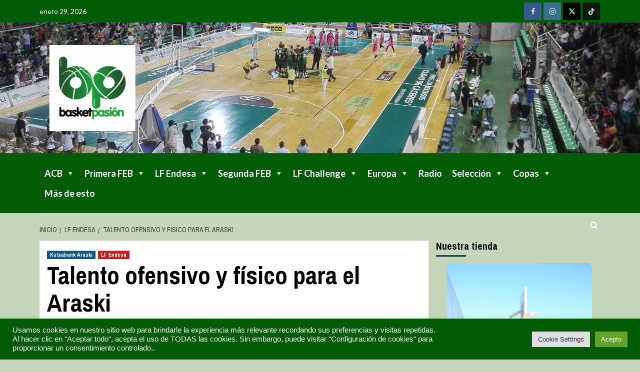

--- FILE ---
content_type: text/html; charset=utf-8
request_url: https://www.google.com/recaptcha/api2/anchor?ar=1&k=6LfiyvIpAAAAAAHyBwofSyRi1cx8LbClV-cspYK3&co=aHR0cHM6Ly9iYXNrZXRwYXNpb24uZXM6NDQz&hl=en&v=N67nZn4AqZkNcbeMu4prBgzg&size=invisible&anchor-ms=20000&execute-ms=30000&cb=em6iimbzf13o
body_size: 48720
content:
<!DOCTYPE HTML><html dir="ltr" lang="en"><head><meta http-equiv="Content-Type" content="text/html; charset=UTF-8">
<meta http-equiv="X-UA-Compatible" content="IE=edge">
<title>reCAPTCHA</title>
<style type="text/css">
/* cyrillic-ext */
@font-face {
  font-family: 'Roboto';
  font-style: normal;
  font-weight: 400;
  font-stretch: 100%;
  src: url(//fonts.gstatic.com/s/roboto/v48/KFO7CnqEu92Fr1ME7kSn66aGLdTylUAMa3GUBHMdazTgWw.woff2) format('woff2');
  unicode-range: U+0460-052F, U+1C80-1C8A, U+20B4, U+2DE0-2DFF, U+A640-A69F, U+FE2E-FE2F;
}
/* cyrillic */
@font-face {
  font-family: 'Roboto';
  font-style: normal;
  font-weight: 400;
  font-stretch: 100%;
  src: url(//fonts.gstatic.com/s/roboto/v48/KFO7CnqEu92Fr1ME7kSn66aGLdTylUAMa3iUBHMdazTgWw.woff2) format('woff2');
  unicode-range: U+0301, U+0400-045F, U+0490-0491, U+04B0-04B1, U+2116;
}
/* greek-ext */
@font-face {
  font-family: 'Roboto';
  font-style: normal;
  font-weight: 400;
  font-stretch: 100%;
  src: url(//fonts.gstatic.com/s/roboto/v48/KFO7CnqEu92Fr1ME7kSn66aGLdTylUAMa3CUBHMdazTgWw.woff2) format('woff2');
  unicode-range: U+1F00-1FFF;
}
/* greek */
@font-face {
  font-family: 'Roboto';
  font-style: normal;
  font-weight: 400;
  font-stretch: 100%;
  src: url(//fonts.gstatic.com/s/roboto/v48/KFO7CnqEu92Fr1ME7kSn66aGLdTylUAMa3-UBHMdazTgWw.woff2) format('woff2');
  unicode-range: U+0370-0377, U+037A-037F, U+0384-038A, U+038C, U+038E-03A1, U+03A3-03FF;
}
/* math */
@font-face {
  font-family: 'Roboto';
  font-style: normal;
  font-weight: 400;
  font-stretch: 100%;
  src: url(//fonts.gstatic.com/s/roboto/v48/KFO7CnqEu92Fr1ME7kSn66aGLdTylUAMawCUBHMdazTgWw.woff2) format('woff2');
  unicode-range: U+0302-0303, U+0305, U+0307-0308, U+0310, U+0312, U+0315, U+031A, U+0326-0327, U+032C, U+032F-0330, U+0332-0333, U+0338, U+033A, U+0346, U+034D, U+0391-03A1, U+03A3-03A9, U+03B1-03C9, U+03D1, U+03D5-03D6, U+03F0-03F1, U+03F4-03F5, U+2016-2017, U+2034-2038, U+203C, U+2040, U+2043, U+2047, U+2050, U+2057, U+205F, U+2070-2071, U+2074-208E, U+2090-209C, U+20D0-20DC, U+20E1, U+20E5-20EF, U+2100-2112, U+2114-2115, U+2117-2121, U+2123-214F, U+2190, U+2192, U+2194-21AE, U+21B0-21E5, U+21F1-21F2, U+21F4-2211, U+2213-2214, U+2216-22FF, U+2308-230B, U+2310, U+2319, U+231C-2321, U+2336-237A, U+237C, U+2395, U+239B-23B7, U+23D0, U+23DC-23E1, U+2474-2475, U+25AF, U+25B3, U+25B7, U+25BD, U+25C1, U+25CA, U+25CC, U+25FB, U+266D-266F, U+27C0-27FF, U+2900-2AFF, U+2B0E-2B11, U+2B30-2B4C, U+2BFE, U+3030, U+FF5B, U+FF5D, U+1D400-1D7FF, U+1EE00-1EEFF;
}
/* symbols */
@font-face {
  font-family: 'Roboto';
  font-style: normal;
  font-weight: 400;
  font-stretch: 100%;
  src: url(//fonts.gstatic.com/s/roboto/v48/KFO7CnqEu92Fr1ME7kSn66aGLdTylUAMaxKUBHMdazTgWw.woff2) format('woff2');
  unicode-range: U+0001-000C, U+000E-001F, U+007F-009F, U+20DD-20E0, U+20E2-20E4, U+2150-218F, U+2190, U+2192, U+2194-2199, U+21AF, U+21E6-21F0, U+21F3, U+2218-2219, U+2299, U+22C4-22C6, U+2300-243F, U+2440-244A, U+2460-24FF, U+25A0-27BF, U+2800-28FF, U+2921-2922, U+2981, U+29BF, U+29EB, U+2B00-2BFF, U+4DC0-4DFF, U+FFF9-FFFB, U+10140-1018E, U+10190-1019C, U+101A0, U+101D0-101FD, U+102E0-102FB, U+10E60-10E7E, U+1D2C0-1D2D3, U+1D2E0-1D37F, U+1F000-1F0FF, U+1F100-1F1AD, U+1F1E6-1F1FF, U+1F30D-1F30F, U+1F315, U+1F31C, U+1F31E, U+1F320-1F32C, U+1F336, U+1F378, U+1F37D, U+1F382, U+1F393-1F39F, U+1F3A7-1F3A8, U+1F3AC-1F3AF, U+1F3C2, U+1F3C4-1F3C6, U+1F3CA-1F3CE, U+1F3D4-1F3E0, U+1F3ED, U+1F3F1-1F3F3, U+1F3F5-1F3F7, U+1F408, U+1F415, U+1F41F, U+1F426, U+1F43F, U+1F441-1F442, U+1F444, U+1F446-1F449, U+1F44C-1F44E, U+1F453, U+1F46A, U+1F47D, U+1F4A3, U+1F4B0, U+1F4B3, U+1F4B9, U+1F4BB, U+1F4BF, U+1F4C8-1F4CB, U+1F4D6, U+1F4DA, U+1F4DF, U+1F4E3-1F4E6, U+1F4EA-1F4ED, U+1F4F7, U+1F4F9-1F4FB, U+1F4FD-1F4FE, U+1F503, U+1F507-1F50B, U+1F50D, U+1F512-1F513, U+1F53E-1F54A, U+1F54F-1F5FA, U+1F610, U+1F650-1F67F, U+1F687, U+1F68D, U+1F691, U+1F694, U+1F698, U+1F6AD, U+1F6B2, U+1F6B9-1F6BA, U+1F6BC, U+1F6C6-1F6CF, U+1F6D3-1F6D7, U+1F6E0-1F6EA, U+1F6F0-1F6F3, U+1F6F7-1F6FC, U+1F700-1F7FF, U+1F800-1F80B, U+1F810-1F847, U+1F850-1F859, U+1F860-1F887, U+1F890-1F8AD, U+1F8B0-1F8BB, U+1F8C0-1F8C1, U+1F900-1F90B, U+1F93B, U+1F946, U+1F984, U+1F996, U+1F9E9, U+1FA00-1FA6F, U+1FA70-1FA7C, U+1FA80-1FA89, U+1FA8F-1FAC6, U+1FACE-1FADC, U+1FADF-1FAE9, U+1FAF0-1FAF8, U+1FB00-1FBFF;
}
/* vietnamese */
@font-face {
  font-family: 'Roboto';
  font-style: normal;
  font-weight: 400;
  font-stretch: 100%;
  src: url(//fonts.gstatic.com/s/roboto/v48/KFO7CnqEu92Fr1ME7kSn66aGLdTylUAMa3OUBHMdazTgWw.woff2) format('woff2');
  unicode-range: U+0102-0103, U+0110-0111, U+0128-0129, U+0168-0169, U+01A0-01A1, U+01AF-01B0, U+0300-0301, U+0303-0304, U+0308-0309, U+0323, U+0329, U+1EA0-1EF9, U+20AB;
}
/* latin-ext */
@font-face {
  font-family: 'Roboto';
  font-style: normal;
  font-weight: 400;
  font-stretch: 100%;
  src: url(//fonts.gstatic.com/s/roboto/v48/KFO7CnqEu92Fr1ME7kSn66aGLdTylUAMa3KUBHMdazTgWw.woff2) format('woff2');
  unicode-range: U+0100-02BA, U+02BD-02C5, U+02C7-02CC, U+02CE-02D7, U+02DD-02FF, U+0304, U+0308, U+0329, U+1D00-1DBF, U+1E00-1E9F, U+1EF2-1EFF, U+2020, U+20A0-20AB, U+20AD-20C0, U+2113, U+2C60-2C7F, U+A720-A7FF;
}
/* latin */
@font-face {
  font-family: 'Roboto';
  font-style: normal;
  font-weight: 400;
  font-stretch: 100%;
  src: url(//fonts.gstatic.com/s/roboto/v48/KFO7CnqEu92Fr1ME7kSn66aGLdTylUAMa3yUBHMdazQ.woff2) format('woff2');
  unicode-range: U+0000-00FF, U+0131, U+0152-0153, U+02BB-02BC, U+02C6, U+02DA, U+02DC, U+0304, U+0308, U+0329, U+2000-206F, U+20AC, U+2122, U+2191, U+2193, U+2212, U+2215, U+FEFF, U+FFFD;
}
/* cyrillic-ext */
@font-face {
  font-family: 'Roboto';
  font-style: normal;
  font-weight: 500;
  font-stretch: 100%;
  src: url(//fonts.gstatic.com/s/roboto/v48/KFO7CnqEu92Fr1ME7kSn66aGLdTylUAMa3GUBHMdazTgWw.woff2) format('woff2');
  unicode-range: U+0460-052F, U+1C80-1C8A, U+20B4, U+2DE0-2DFF, U+A640-A69F, U+FE2E-FE2F;
}
/* cyrillic */
@font-face {
  font-family: 'Roboto';
  font-style: normal;
  font-weight: 500;
  font-stretch: 100%;
  src: url(//fonts.gstatic.com/s/roboto/v48/KFO7CnqEu92Fr1ME7kSn66aGLdTylUAMa3iUBHMdazTgWw.woff2) format('woff2');
  unicode-range: U+0301, U+0400-045F, U+0490-0491, U+04B0-04B1, U+2116;
}
/* greek-ext */
@font-face {
  font-family: 'Roboto';
  font-style: normal;
  font-weight: 500;
  font-stretch: 100%;
  src: url(//fonts.gstatic.com/s/roboto/v48/KFO7CnqEu92Fr1ME7kSn66aGLdTylUAMa3CUBHMdazTgWw.woff2) format('woff2');
  unicode-range: U+1F00-1FFF;
}
/* greek */
@font-face {
  font-family: 'Roboto';
  font-style: normal;
  font-weight: 500;
  font-stretch: 100%;
  src: url(//fonts.gstatic.com/s/roboto/v48/KFO7CnqEu92Fr1ME7kSn66aGLdTylUAMa3-UBHMdazTgWw.woff2) format('woff2');
  unicode-range: U+0370-0377, U+037A-037F, U+0384-038A, U+038C, U+038E-03A1, U+03A3-03FF;
}
/* math */
@font-face {
  font-family: 'Roboto';
  font-style: normal;
  font-weight: 500;
  font-stretch: 100%;
  src: url(//fonts.gstatic.com/s/roboto/v48/KFO7CnqEu92Fr1ME7kSn66aGLdTylUAMawCUBHMdazTgWw.woff2) format('woff2');
  unicode-range: U+0302-0303, U+0305, U+0307-0308, U+0310, U+0312, U+0315, U+031A, U+0326-0327, U+032C, U+032F-0330, U+0332-0333, U+0338, U+033A, U+0346, U+034D, U+0391-03A1, U+03A3-03A9, U+03B1-03C9, U+03D1, U+03D5-03D6, U+03F0-03F1, U+03F4-03F5, U+2016-2017, U+2034-2038, U+203C, U+2040, U+2043, U+2047, U+2050, U+2057, U+205F, U+2070-2071, U+2074-208E, U+2090-209C, U+20D0-20DC, U+20E1, U+20E5-20EF, U+2100-2112, U+2114-2115, U+2117-2121, U+2123-214F, U+2190, U+2192, U+2194-21AE, U+21B0-21E5, U+21F1-21F2, U+21F4-2211, U+2213-2214, U+2216-22FF, U+2308-230B, U+2310, U+2319, U+231C-2321, U+2336-237A, U+237C, U+2395, U+239B-23B7, U+23D0, U+23DC-23E1, U+2474-2475, U+25AF, U+25B3, U+25B7, U+25BD, U+25C1, U+25CA, U+25CC, U+25FB, U+266D-266F, U+27C0-27FF, U+2900-2AFF, U+2B0E-2B11, U+2B30-2B4C, U+2BFE, U+3030, U+FF5B, U+FF5D, U+1D400-1D7FF, U+1EE00-1EEFF;
}
/* symbols */
@font-face {
  font-family: 'Roboto';
  font-style: normal;
  font-weight: 500;
  font-stretch: 100%;
  src: url(//fonts.gstatic.com/s/roboto/v48/KFO7CnqEu92Fr1ME7kSn66aGLdTylUAMaxKUBHMdazTgWw.woff2) format('woff2');
  unicode-range: U+0001-000C, U+000E-001F, U+007F-009F, U+20DD-20E0, U+20E2-20E4, U+2150-218F, U+2190, U+2192, U+2194-2199, U+21AF, U+21E6-21F0, U+21F3, U+2218-2219, U+2299, U+22C4-22C6, U+2300-243F, U+2440-244A, U+2460-24FF, U+25A0-27BF, U+2800-28FF, U+2921-2922, U+2981, U+29BF, U+29EB, U+2B00-2BFF, U+4DC0-4DFF, U+FFF9-FFFB, U+10140-1018E, U+10190-1019C, U+101A0, U+101D0-101FD, U+102E0-102FB, U+10E60-10E7E, U+1D2C0-1D2D3, U+1D2E0-1D37F, U+1F000-1F0FF, U+1F100-1F1AD, U+1F1E6-1F1FF, U+1F30D-1F30F, U+1F315, U+1F31C, U+1F31E, U+1F320-1F32C, U+1F336, U+1F378, U+1F37D, U+1F382, U+1F393-1F39F, U+1F3A7-1F3A8, U+1F3AC-1F3AF, U+1F3C2, U+1F3C4-1F3C6, U+1F3CA-1F3CE, U+1F3D4-1F3E0, U+1F3ED, U+1F3F1-1F3F3, U+1F3F5-1F3F7, U+1F408, U+1F415, U+1F41F, U+1F426, U+1F43F, U+1F441-1F442, U+1F444, U+1F446-1F449, U+1F44C-1F44E, U+1F453, U+1F46A, U+1F47D, U+1F4A3, U+1F4B0, U+1F4B3, U+1F4B9, U+1F4BB, U+1F4BF, U+1F4C8-1F4CB, U+1F4D6, U+1F4DA, U+1F4DF, U+1F4E3-1F4E6, U+1F4EA-1F4ED, U+1F4F7, U+1F4F9-1F4FB, U+1F4FD-1F4FE, U+1F503, U+1F507-1F50B, U+1F50D, U+1F512-1F513, U+1F53E-1F54A, U+1F54F-1F5FA, U+1F610, U+1F650-1F67F, U+1F687, U+1F68D, U+1F691, U+1F694, U+1F698, U+1F6AD, U+1F6B2, U+1F6B9-1F6BA, U+1F6BC, U+1F6C6-1F6CF, U+1F6D3-1F6D7, U+1F6E0-1F6EA, U+1F6F0-1F6F3, U+1F6F7-1F6FC, U+1F700-1F7FF, U+1F800-1F80B, U+1F810-1F847, U+1F850-1F859, U+1F860-1F887, U+1F890-1F8AD, U+1F8B0-1F8BB, U+1F8C0-1F8C1, U+1F900-1F90B, U+1F93B, U+1F946, U+1F984, U+1F996, U+1F9E9, U+1FA00-1FA6F, U+1FA70-1FA7C, U+1FA80-1FA89, U+1FA8F-1FAC6, U+1FACE-1FADC, U+1FADF-1FAE9, U+1FAF0-1FAF8, U+1FB00-1FBFF;
}
/* vietnamese */
@font-face {
  font-family: 'Roboto';
  font-style: normal;
  font-weight: 500;
  font-stretch: 100%;
  src: url(//fonts.gstatic.com/s/roboto/v48/KFO7CnqEu92Fr1ME7kSn66aGLdTylUAMa3OUBHMdazTgWw.woff2) format('woff2');
  unicode-range: U+0102-0103, U+0110-0111, U+0128-0129, U+0168-0169, U+01A0-01A1, U+01AF-01B0, U+0300-0301, U+0303-0304, U+0308-0309, U+0323, U+0329, U+1EA0-1EF9, U+20AB;
}
/* latin-ext */
@font-face {
  font-family: 'Roboto';
  font-style: normal;
  font-weight: 500;
  font-stretch: 100%;
  src: url(//fonts.gstatic.com/s/roboto/v48/KFO7CnqEu92Fr1ME7kSn66aGLdTylUAMa3KUBHMdazTgWw.woff2) format('woff2');
  unicode-range: U+0100-02BA, U+02BD-02C5, U+02C7-02CC, U+02CE-02D7, U+02DD-02FF, U+0304, U+0308, U+0329, U+1D00-1DBF, U+1E00-1E9F, U+1EF2-1EFF, U+2020, U+20A0-20AB, U+20AD-20C0, U+2113, U+2C60-2C7F, U+A720-A7FF;
}
/* latin */
@font-face {
  font-family: 'Roboto';
  font-style: normal;
  font-weight: 500;
  font-stretch: 100%;
  src: url(//fonts.gstatic.com/s/roboto/v48/KFO7CnqEu92Fr1ME7kSn66aGLdTylUAMa3yUBHMdazQ.woff2) format('woff2');
  unicode-range: U+0000-00FF, U+0131, U+0152-0153, U+02BB-02BC, U+02C6, U+02DA, U+02DC, U+0304, U+0308, U+0329, U+2000-206F, U+20AC, U+2122, U+2191, U+2193, U+2212, U+2215, U+FEFF, U+FFFD;
}
/* cyrillic-ext */
@font-face {
  font-family: 'Roboto';
  font-style: normal;
  font-weight: 900;
  font-stretch: 100%;
  src: url(//fonts.gstatic.com/s/roboto/v48/KFO7CnqEu92Fr1ME7kSn66aGLdTylUAMa3GUBHMdazTgWw.woff2) format('woff2');
  unicode-range: U+0460-052F, U+1C80-1C8A, U+20B4, U+2DE0-2DFF, U+A640-A69F, U+FE2E-FE2F;
}
/* cyrillic */
@font-face {
  font-family: 'Roboto';
  font-style: normal;
  font-weight: 900;
  font-stretch: 100%;
  src: url(//fonts.gstatic.com/s/roboto/v48/KFO7CnqEu92Fr1ME7kSn66aGLdTylUAMa3iUBHMdazTgWw.woff2) format('woff2');
  unicode-range: U+0301, U+0400-045F, U+0490-0491, U+04B0-04B1, U+2116;
}
/* greek-ext */
@font-face {
  font-family: 'Roboto';
  font-style: normal;
  font-weight: 900;
  font-stretch: 100%;
  src: url(//fonts.gstatic.com/s/roboto/v48/KFO7CnqEu92Fr1ME7kSn66aGLdTylUAMa3CUBHMdazTgWw.woff2) format('woff2');
  unicode-range: U+1F00-1FFF;
}
/* greek */
@font-face {
  font-family: 'Roboto';
  font-style: normal;
  font-weight: 900;
  font-stretch: 100%;
  src: url(//fonts.gstatic.com/s/roboto/v48/KFO7CnqEu92Fr1ME7kSn66aGLdTylUAMa3-UBHMdazTgWw.woff2) format('woff2');
  unicode-range: U+0370-0377, U+037A-037F, U+0384-038A, U+038C, U+038E-03A1, U+03A3-03FF;
}
/* math */
@font-face {
  font-family: 'Roboto';
  font-style: normal;
  font-weight: 900;
  font-stretch: 100%;
  src: url(//fonts.gstatic.com/s/roboto/v48/KFO7CnqEu92Fr1ME7kSn66aGLdTylUAMawCUBHMdazTgWw.woff2) format('woff2');
  unicode-range: U+0302-0303, U+0305, U+0307-0308, U+0310, U+0312, U+0315, U+031A, U+0326-0327, U+032C, U+032F-0330, U+0332-0333, U+0338, U+033A, U+0346, U+034D, U+0391-03A1, U+03A3-03A9, U+03B1-03C9, U+03D1, U+03D5-03D6, U+03F0-03F1, U+03F4-03F5, U+2016-2017, U+2034-2038, U+203C, U+2040, U+2043, U+2047, U+2050, U+2057, U+205F, U+2070-2071, U+2074-208E, U+2090-209C, U+20D0-20DC, U+20E1, U+20E5-20EF, U+2100-2112, U+2114-2115, U+2117-2121, U+2123-214F, U+2190, U+2192, U+2194-21AE, U+21B0-21E5, U+21F1-21F2, U+21F4-2211, U+2213-2214, U+2216-22FF, U+2308-230B, U+2310, U+2319, U+231C-2321, U+2336-237A, U+237C, U+2395, U+239B-23B7, U+23D0, U+23DC-23E1, U+2474-2475, U+25AF, U+25B3, U+25B7, U+25BD, U+25C1, U+25CA, U+25CC, U+25FB, U+266D-266F, U+27C0-27FF, U+2900-2AFF, U+2B0E-2B11, U+2B30-2B4C, U+2BFE, U+3030, U+FF5B, U+FF5D, U+1D400-1D7FF, U+1EE00-1EEFF;
}
/* symbols */
@font-face {
  font-family: 'Roboto';
  font-style: normal;
  font-weight: 900;
  font-stretch: 100%;
  src: url(//fonts.gstatic.com/s/roboto/v48/KFO7CnqEu92Fr1ME7kSn66aGLdTylUAMaxKUBHMdazTgWw.woff2) format('woff2');
  unicode-range: U+0001-000C, U+000E-001F, U+007F-009F, U+20DD-20E0, U+20E2-20E4, U+2150-218F, U+2190, U+2192, U+2194-2199, U+21AF, U+21E6-21F0, U+21F3, U+2218-2219, U+2299, U+22C4-22C6, U+2300-243F, U+2440-244A, U+2460-24FF, U+25A0-27BF, U+2800-28FF, U+2921-2922, U+2981, U+29BF, U+29EB, U+2B00-2BFF, U+4DC0-4DFF, U+FFF9-FFFB, U+10140-1018E, U+10190-1019C, U+101A0, U+101D0-101FD, U+102E0-102FB, U+10E60-10E7E, U+1D2C0-1D2D3, U+1D2E0-1D37F, U+1F000-1F0FF, U+1F100-1F1AD, U+1F1E6-1F1FF, U+1F30D-1F30F, U+1F315, U+1F31C, U+1F31E, U+1F320-1F32C, U+1F336, U+1F378, U+1F37D, U+1F382, U+1F393-1F39F, U+1F3A7-1F3A8, U+1F3AC-1F3AF, U+1F3C2, U+1F3C4-1F3C6, U+1F3CA-1F3CE, U+1F3D4-1F3E0, U+1F3ED, U+1F3F1-1F3F3, U+1F3F5-1F3F7, U+1F408, U+1F415, U+1F41F, U+1F426, U+1F43F, U+1F441-1F442, U+1F444, U+1F446-1F449, U+1F44C-1F44E, U+1F453, U+1F46A, U+1F47D, U+1F4A3, U+1F4B0, U+1F4B3, U+1F4B9, U+1F4BB, U+1F4BF, U+1F4C8-1F4CB, U+1F4D6, U+1F4DA, U+1F4DF, U+1F4E3-1F4E6, U+1F4EA-1F4ED, U+1F4F7, U+1F4F9-1F4FB, U+1F4FD-1F4FE, U+1F503, U+1F507-1F50B, U+1F50D, U+1F512-1F513, U+1F53E-1F54A, U+1F54F-1F5FA, U+1F610, U+1F650-1F67F, U+1F687, U+1F68D, U+1F691, U+1F694, U+1F698, U+1F6AD, U+1F6B2, U+1F6B9-1F6BA, U+1F6BC, U+1F6C6-1F6CF, U+1F6D3-1F6D7, U+1F6E0-1F6EA, U+1F6F0-1F6F3, U+1F6F7-1F6FC, U+1F700-1F7FF, U+1F800-1F80B, U+1F810-1F847, U+1F850-1F859, U+1F860-1F887, U+1F890-1F8AD, U+1F8B0-1F8BB, U+1F8C0-1F8C1, U+1F900-1F90B, U+1F93B, U+1F946, U+1F984, U+1F996, U+1F9E9, U+1FA00-1FA6F, U+1FA70-1FA7C, U+1FA80-1FA89, U+1FA8F-1FAC6, U+1FACE-1FADC, U+1FADF-1FAE9, U+1FAF0-1FAF8, U+1FB00-1FBFF;
}
/* vietnamese */
@font-face {
  font-family: 'Roboto';
  font-style: normal;
  font-weight: 900;
  font-stretch: 100%;
  src: url(//fonts.gstatic.com/s/roboto/v48/KFO7CnqEu92Fr1ME7kSn66aGLdTylUAMa3OUBHMdazTgWw.woff2) format('woff2');
  unicode-range: U+0102-0103, U+0110-0111, U+0128-0129, U+0168-0169, U+01A0-01A1, U+01AF-01B0, U+0300-0301, U+0303-0304, U+0308-0309, U+0323, U+0329, U+1EA0-1EF9, U+20AB;
}
/* latin-ext */
@font-face {
  font-family: 'Roboto';
  font-style: normal;
  font-weight: 900;
  font-stretch: 100%;
  src: url(//fonts.gstatic.com/s/roboto/v48/KFO7CnqEu92Fr1ME7kSn66aGLdTylUAMa3KUBHMdazTgWw.woff2) format('woff2');
  unicode-range: U+0100-02BA, U+02BD-02C5, U+02C7-02CC, U+02CE-02D7, U+02DD-02FF, U+0304, U+0308, U+0329, U+1D00-1DBF, U+1E00-1E9F, U+1EF2-1EFF, U+2020, U+20A0-20AB, U+20AD-20C0, U+2113, U+2C60-2C7F, U+A720-A7FF;
}
/* latin */
@font-face {
  font-family: 'Roboto';
  font-style: normal;
  font-weight: 900;
  font-stretch: 100%;
  src: url(//fonts.gstatic.com/s/roboto/v48/KFO7CnqEu92Fr1ME7kSn66aGLdTylUAMa3yUBHMdazQ.woff2) format('woff2');
  unicode-range: U+0000-00FF, U+0131, U+0152-0153, U+02BB-02BC, U+02C6, U+02DA, U+02DC, U+0304, U+0308, U+0329, U+2000-206F, U+20AC, U+2122, U+2191, U+2193, U+2212, U+2215, U+FEFF, U+FFFD;
}

</style>
<link rel="stylesheet" type="text/css" href="https://www.gstatic.com/recaptcha/releases/N67nZn4AqZkNcbeMu4prBgzg/styles__ltr.css">
<script nonce="HK41_dHOo1L8suKRwEfKCQ" type="text/javascript">window['__recaptcha_api'] = 'https://www.google.com/recaptcha/api2/';</script>
<script type="text/javascript" src="https://www.gstatic.com/recaptcha/releases/N67nZn4AqZkNcbeMu4prBgzg/recaptcha__en.js" nonce="HK41_dHOo1L8suKRwEfKCQ">
      
    </script></head>
<body><div id="rc-anchor-alert" class="rc-anchor-alert"></div>
<input type="hidden" id="recaptcha-token" value="[base64]">
<script type="text/javascript" nonce="HK41_dHOo1L8suKRwEfKCQ">
      recaptcha.anchor.Main.init("[\x22ainput\x22,[\x22bgdata\x22,\x22\x22,\[base64]/[base64]/[base64]/bmV3IHJbeF0oY1swXSk6RT09Mj9uZXcgclt4XShjWzBdLGNbMV0pOkU9PTM/bmV3IHJbeF0oY1swXSxjWzFdLGNbMl0pOkU9PTQ/[base64]/[base64]/[base64]/[base64]/[base64]/[base64]/[base64]/[base64]\x22,\[base64]\\u003d\\u003d\x22,\[base64]/DkXzCqy16BQUjwoB3wozCvhjDrCbDl0R9woLCnH3Dk1dQwosFwpbClDfDnMK2w5QnBGsxL8KSw6jCnsOWw6bDt8OywoHCtmkPasOqw4FEw5PDocK5BVVywp/DiVAtasKcw6LCt8OiDsOhwqA+O8ONAsKLUHdTw4A8HMO8w6HDoRfCqsO0QiQDVRYFw7/[base64]/CkGTCusKIQFPDg8O0wp8NJg7CrsKeMsO7I8KJw6PCr8KccAvCr1zCuMKfw5kowq53w5tdRFsrHDNswpTCtR7DqgteZCpAw6w9YQAcH8O9N3dtw7YkKyAYwqYXZcKBfsK+RCXDhlDDvsKTw63Dhn3CocOjGj42E2/CgcKnw77DocKmXcOHGsOow7DCp0/DpMKEDETCjMK8D8O8wqTDgsOdTQLChCXDh3nDuMOSbMO0dsOfYMOAwpclH8ODwr/CjcOTcTfCnB8hwrfCnGIbwpJUw7bDo8KAw6ImL8O2wpHDqmbDrm7DkMKmMktdU8Opw5LDlsKyCWVqw4zCk8KdwqZcL8Oww6HDrUhcw73Doxc6wojDlyo2wrh9A8K2woE0w5llaMOLe2jCmjtdd8KXwoTCkcOAw4zCvsO1w6VEdi/[base64]/wpvCj8OQYcOqwrLCs8OQaVLDmsKIwpkWw444w7dKZH4wwpNzM0g4OMKxWknDsFQELWAFw7LDkcOffcOqWsOIw607w6J4w6LChMKQwq3CucK/BlfDmXzDiAZzURPCvsONwpsRZBh8w6jCrgJ3wrjCi8KCAMO9woQ5wqVMwrJowoVZwqPDlGPCrVDDrwHDgxvCvSNBCcO1P8K7IW7DhhvDvD45L8KOwqPCt8Kbw79RecO/LcOSwpPCjsKYEFbDusKawrIewqhGw6PCrMOwd2LCocKeJcOOw5PCosKRwqwiwq0/GhjDpsK2UHrCpS/CiGY7dnYjXcOrwrvDtEBOAGPDl8KQOcO8BsOjPRQVY2UdABXCvm3DqsKnw5jCnsKewrJTw43Dry3CkSnChzPChsOgw6HCtsOYwpE+wo0QeCdvMlBnw5nDsXfDixrCuwzChsKhFwxbeHVHwosbwpsES8Kew7Rhf33CucKJw7/CmsKqR8OjRcKvw4PCsMK8wr3Doz/Co8Ohw5HCicK3WjMOwprCg8ObwprDtzdIw7nDh8Krwo/[base64]/[base64]/[base64]/DmsKZwrPCnsOSB8Khw6TDmcOnw7Nzw4DCisOYw78YwrjCqsOxw7fDljRXw4/[base64]/eX8yaU7DscOQNV3ChWjCpMKdZsKefU4mwrtXa8KGwrfCnSBnP8OUEsKDE3LCn8OTwpomw4nDrXXDisK4wqY2by8bw5bCssK0wqlMw55oP8OycxBHwrvDq8KsEWrDtnHCmQNSTsODw4B7EsOme3N3w4vCnTZmUMOqYcOHwr/[base64]/[base64]/[base64]/O8OJw5HCgsKPwr9kw7/DjMKXw7fDr8OvHjkfwq9Tw5cACAhzw6NABMOUM8OUwohWwpVDwq/ClsKmwrw+CMKewqfCrMK7MkbDr8KdEDZDw6BDCHnCv8OIDcOxwpTDs8KFw47DiC51w5zDosKcw7UTw4jComXCjsOKwrfDncKVwoNIRiDCumUvfMOOT8OtfsOTZ8OkRsKvw59BLi/[base64]/KsKOJ0bCscKCwr8IwqLDvGfDpHtaw58ke27Dm8OAXcO1w5XCmSBcYjpjWsK6fsKRcTrCm8O6N8KQw6FqQMKDwrBVWcKOwp8sbEjDrcOgw6zCo8O4w5gZUAF5wqrDhkwsbnzCvX8JwptowrXDm3d5wp0LHyAHw6drw43DgMKTw57DjTdFwp48D8KNw7ojPcKdwr/[base64]/DmMOBwos7w4dkPsK9wowpNMKYw4Jew77CjMOKWsKywpDDg8OuasKFEcKpd8OWM23CmgbDn35pw5TCuy92CWfDs8OEAcKww5J5wolDbcObw7DCqsOkbwvDunRzw7/Dmw/[base64]/CjcK2Q0LDmBzDs0HClnQ/w4BANhvDi8OtA8Ktw6fCscKnw7XChU49CMKTQyPDhcKrw7TCtwHClwPChcOeNMKaeMOYwqQGwrnCtjY9Hkxmwrp+wopxfUxmW3BBw6Asw79cw6vDk3UyJVXDmsKLw4sPwo8Ew4/CkMKzwrXDn8KSScOXbCpcw4FzwoAVw5QOw7wnwovDmDvCvHXDj8Odw6t/G0x+wq/CicKVWMOecFwXwrEgPyNMb8OqfBU/SsOTLcOAw5DCisK5fjnDlsKuTy8fSjxiwq/CimnClgfDqHoYNMKdWHTDjnNdWsO7JsOUAcK3w5HDhsKnBFYtw5zCtMOLw5E+fhByXXDCjQ1mw6XCm8KwXXnCrXhmCzLDnXDDhsKlERp4OXrDvWxWwqsgwqjCisOFwpfDk17Dp8OJU8Oiw6bChEd8wp/[base64]/DtX3DjlV7w5HDjgwDw4BpMHcGw5nDiQPDpsKIUCkMPBXDlmXCrsO3P0jCn8Kiw5x2DEEkwrYACMKjEsKww5BPw6A0F8OhRcOUw4pHwrvDuRTCj8KswqR3RcKbwqANe2fCgy8cNMOQC8OCDMOtAsKqbTfCsgPDr0nClUHDgjrCg8K3w4hjw6NdwojClMKZw7/DlHB8w5FOAcKUwprCisK3wpPCgzc6d8OdS8K1w6M8JALDgMOmwqkQEcKZb8OoLXjDp8Kkw7NuM09RShbChiPDhsKpOx/Do0t3w5PCrzvDkQ7DucKkD0/DrWPCrMOBUVgiwqcrw7kyf8KPRFFawrHCqT3Dg8KmM33DhkzCpzdWwpXDtkrCjcOkwrPCozpafMK6VMKKw4hpUMKCw6YdUcKXw5/[base64]/DrgnDu3HCtAdbXsOaZxXDpxIyw5/DqkNhwrZ6w79tFEHDgMKrPMKVXcOcC8KTOsOUX8OcGnMPAMKefcOWY31ww7fCnxDCoE3CoyfCo0LDvWdgw54AOMOJUlknwpHDhQZBDADCggArw6zDtk/DlMKRwr/CpBtRw4vCiV0dw5zCl8KzwprCt8KNJ2DDgMKoNDo8wokywrdcwqXDhR/CkwHDhllkQ8K9w5onKMKIw6wAQkTDnMOANllgJsKHwo/DvBPCiHQiTkkow5PDqcOXPMOiw6Riw5B6wrolwqRRcMKIwrPDrcKoAzHDj8O+wonCgMOXE1PCqsKDwqrCtFXCk0TDo8O8ZEAeQMKbw6VNw5HDin/Dk8OFAcKOSAHDpF7Di8K3IcOsLkgDw4xBd8OXwr4bFsOmQjJ8woPCucOOw6d4wqgCNmjDnnB/wr3DnMOEw7PDi8Ktwp4AB3nCkMObdUkLwpLDrMKuBiwQDsO7wp/CjVDDqsKYaS4+w6zDoMKGOMOrRRDCg8OGw4TDlcKVw6XCoUJZw7teeDtdwpRxDxQ/[base64]/Co8One08Sw5cXOiHCpcOFw4/CtsOMEXIiw5Efw7jCnkZ+wp5tRGLCoH9Fw7vDlgvDrE7DnsKAexTDs8OxwqXDrMKfw4hsbxQQw6I/IcKtT8OgNx3CisOmwp/DtcOXHMO2w6YvLcKew57CvsOrw4g0K8KJXMKdcwjCpcOQw6B+wolHw5rDoFDCksOkw4PCrQ/Cu8KDwrfDpsK5EsOyTUhiw67CngwIY8KNwp3Dp8K2w7LCosKrfMKDw7nDoMKcJ8Okw6fDr8KYwrHDg3QVCW8Pw4TCsRXCiCdzw7AlaAZ/woJYcMO/wrFyw5PDpsKWeMKEC0EbQDnDvcKNcisAfMKSwooIecO4w53Dn1orU8KXZMOKw7TDjEXDucORw5g8AcOFw4XDqTxswo/CtsK3wpw0AC1JesOYLx3CsE8HwpIkw6nCrgLCry/DhMKaw6chwrLDkGrCpcKPw7HChCXDmcK/[base64]/CqcKjUB3Cj8OPwqc5SizDosOUw4xRwrMBF8KKHcKcGCHCiXNGbsKywrDCkU5ZfsOkQcOlw4gWH8OewpxYMEgjwo06NWDCvcO6w5taZBDDgWpPIh/DqAoaKsOywonCvgAZw57Dg8OLw7gQFMKSw4TDg8OrCcOcwqbDgSfDvzsnbsK+wp4Nw6dtPMKJwoExPsOJw5jClicJHnLDoH5IUkZ2w7nCvVfDmcKAw6rDuylKPcK/PjDCoFbCiQPDnyfCvQ/[base64]/[base64]/Cg8OGaFVTCGjCnX7Cj8O7YsOfW8KIFmLDscK+FcOVfsK/JcOdw63DtQnDqXM3SMOnwrrCrxbDqSFOwoTDosO/w7TDqMK6NwfCn8K/wogbw7bCncO5w6HDsEHDsMKZwp/DpxvDt8K+w5bDpVXCm8K7fzDDsMKVwovDil7DnQrCqTcKw7Z3MsOsdcOKwqHCnUTCvcKtw5wLZsKUwrPDqsKLRWs/wrzDuFjCmsKIwpZcwp8YZsKbAsOmKsOSeGE1wod5F8Kmwq3Cn3fCmxhpw4DCg8KkMcKvw5ArQMKTQR8Iw71ZwoA7RMKnJcK2VsOqckJcw47ClcODPEASQU9yOn1QRVDDi1k8LsKASsOTwq/CrsKqbh4wWsOFGH8rMcOPwrjDriNXw5JcdhPDoVJoaSLDjcOcw6jCv8KAXBnDn3xEbTDCvFTDucKDFGzCjWUrwoPCuMOnw4fDmg/Cqk82w7XCtsOhwqI7w7jCosO6fsOBLMK4w4TCkcOlDRkZNWjCvsO4HsO2w5otJsKxJ1fCp8OsBsK7NEzDikvCvsOTw7/CnnXCi8KuE8OPw6TCozkMAjLCtCY3wpHDs8KMP8O7UMKLPMOsw7zDpVnCgcOEwqXCn8K4Oko7w6HDnsOuwqvCiEcobMOQwrbCtzZewqHDr8OYw6DDosKywqfDsMOGN8KbworCkW/DrWHDkhE8w5dJwq3Ck000woXDpsKFw7DDtTdOBClUI8OsR8KYZ8OQDcKyVwQJwqxUw5V5wrBdK1nDu0gmIcKhOsKBw48QwrnDqcKySGjCo1MAw54dwoTCvnVJwo9HwooGPmXDskFzAH9Qw5vDk8ObScKmIXDCqcKAwpxlwp/DqsOIBMKPwolSw4s/[base64]/RhULOUEEW8KSflLCnQDDl8KTw7rDq8O3wrglw6rDrlFawoJfw6XDmsKOTUgcAsKFJ8OFaMOPw6LDssOEw4rCv0XDpDVjMsKrBsOjS8K+E8Kqw6nDvnILwrDCimBgwoQTw64Fw4bCgcK8wrnDig/[base64]/[base64]/CpwPCmEPDs0kbw4TDsEkJwqLDtAZVPj/DmMO+w7s4w6cyJiXCrVRYw5HCnlY/MEzDpcOAwrjDumxNI8Kiw7gBw5PCucK0wpDDtsOwN8KrwrQ6LMOsF8KobsOfMVo1wqnDn8KFCMK+dTdbFMO8ODLDkcOtw70sWiXDr1LCkBDCnsONw4vDkS3CrSvDqcOqwpM/w659wpA8w7bCmMKkwrbDvxIHw7cZTirDnsO7woRLBngtRDh+ZGnCp8KTdShDNTp1P8OXKMOhUMK9b0HDtsK9bw/[base64]/CsRsaeWZ5w4PCqCoZfcODw4DCn2XDvcOjwoNpGSnDrjzCoMOHw40tLnhWw5QmFFvCjinCnMObSR0iwoLDgAYDbgIOb3FhdijDhGJrw48owqlFEcOIwot+fsOlAcKQwo5Jwo0LWyk7w7vDvEk9w65vE8Kew4I8wo3CgFbCpRYsQcOcw6RWwrJzVsKVwovDtQ7CkC/DlcKjwrzDtXxSGC4YwqnDrCoqw7vChzfDmX7CvHYJw752QMKKw7kBwpNFw7w6QcKow4PCnMOMw5VATXDDqsOeIhUuKsKpcsOoDS/[base64]/[base64]/CumpxVizDk8Kqwq9EBcOiw4jDisKYaX/CtQjDlcOYJcKtwogzwrPCh8OxwqbDlMK6VcOfw4nCv08/[base64]/CjMOuwoTCoA3Doz/[base64]/w64oIsOwKknDsmDCisONPFXCtcKuwqvChsOcG0t0w7DDmD5qaS7Di0fDrFQdwqtCwqTDrsOqIBlBwrILTcOMOAXDq1BnWsK5wrPDqwjCqMO+wrUtXBXChmFyFVnCmnAHw57Cvkd6wonCi8KGZUrCvMO2w6fDmQN/TUUSw4lLG3zCnEYYwqHDu8KEw5HDqTrCqMOjbVbCn1jCoApdMi1jw5cAcMK+NMOYw7rChgTDuTDCjm9wdCU6wqccWcO0wpFSw6s9fVIbaMOLel3CncO+Zlsawq3DuX/ComfCnDzCl3p/[base64]/CscKFNnHDr8Kvw6DCinrCt8KZJmXCvMO/[base64]/DvSXCszhHdHvDgWvCssO3woV/wofCvBzDt8K5wonCl8OKWgp8wrHCpcOZa8ODw6HDtyHCmVXCtsK+w4nDvsK1HGbDhk3CsH/[base64]/DvsONIXMRw7HCqsOYHsKjO1XDo8OMRCXCn8OFwqdCw4xswrLDgsKDRSdwKsOoJljCu3JPIsK7EzTCtcKpw78/IWvDnRjCtHzDuA/DvA5zw5hCwpbDsGHCuyQcYMKBJHkAw6TCqsK0NnfCmzPCgsOrw78Bwr5Lw7UDWiXCmyLDkcKAw69/[base64]/wqYXwpVORsKKw5BuAypvw6pGY0pBAcOLw5HCucK1UsOTw4/DgjnDmknCunHDlR4KecOZw70nwrpMw6NbwpgdwrzDuQLCkX5LIl5JbjPCh8OGGsOuPUbCtMKtw6tJMAcgO8OiwpYYKkcIwqUyFcKiwpg/IjfCok/CkcKew50IZcK/N8OpwrLCrMKAwoUbPcKYWcOJUcKWw580AMOJXyU+CsK6HA/DjMOCw6tOTsK4NA7CgMKEwoLDosOVw6Z9clclGhUFwpjCtn08w5YmZXnCoi7Dh8KJbMO7w5XDsDRaTFvDhF/Dh1/[base64]/ajgEEcKcWsOJc8OSNQnCoznDi0ZBwrYsSygMwpPDsMKMw4/Ds8OvfE7DmDBuwpJnw6BgXcOZVnLDlH4HdsOQLMOBw67DmsKoTW5pHsKAL3tSw7jCnHovE0hWQ05kR3csLcK3KsKGwqpXPsOoUcOYPMO2WcOjGsOCPcKSFMO2w4YxwrEUYMO1w51iaw8vKUErA8K4PhNVJwhawobDusK8w4dqw4s/w6w4wqskFCNJLHDDhsKewrM4XkXCj8O7Q8KQw7PCgMObTsKnRADDkULDqwAYwq/[base64]/wqkCczzCusK9LxPDqMOFWRHCjgvCqFZPcsOvw6HDoMKtwqN/BMKIecK5wrkVw7PCuGV3c8OtesOlDCMVw6PDj1JgwokTJsKHQMK0NxbDsAgFJcOLwqHCnh/CicOpXcO2SXEfA10ow4t6K0DDhlkzwoLDqGPCk3dZFDXDsh3DhMOYw6Y0w5vDqsKaNMO0WnIfacKwwrUMKG/Ds8KRAsKQwqfCtiRnFMOuw5AcbcOgw7s1eANuwrJsw7jDnRVdXsO5wqHDg8OFMsK/[base64]/[base64]/wrsWw7rDp8KHw6dwF8O9wrvCu8OZGTvCgHXCvMKmwr4uwp0/[base64]/DnDU2e8KwMsOTQhDDscKoIVoFw6LCuxPCkGctw5vDqsKJw4QCworCrcO0OcOPNMK6DsOywqRvGXDCvDVtIBrCmMOeQhoUK8KEwpw3wqc+ScOww7x5w716wpRmd8OYMcKAw5NpTyhKw5xPwpfCucOtT8O5ahHClsKbw5tVw5PDuMKtfcOZw6/Di8OvwpQgw5/Cp8OVXkrDjE4pwrLDhcOhXGInWcKfHFHDk8OQwqRww4XDq8Ofw5Q0wr3Dpkl+w4RCwp4xwp86YmPCl0rCl0rCk07ClcO+UFbCkGlvfMKYdA3CjsOyw6Y8LjtnUVlcNsOKw4HCv8OWamzDpGUXSUBYeCHCkSdGATFgfBs6TsK6NQfDmcORKMK7wpvDj8KnYEc/[base64]/aELChhXCiHsQw4/DlGouwprDhU1hwrLCkkk6wpLCjD8ewrcIw4MMwqgVw4wqw6s/NsKiwp/Dr1fCnMOpPsKOPsKTwqzCk0pNVy4eQsKdw5LCo8KIAsKSwopDwp0bdglFwpnCrgQQw6XClQVDw7DCq0JWw58yw5XDiwk4wroGw6nCnsKAcWrDtStgZ8OlY8Kwwo3Cl8OuWAMOGMOvw7jCmifDrsKEw6TDl8OlecKQBjMeQXguw5jCgldCw57CjMKqwow5wqc5wp/CvAbCuMOOW8O0wqJ4bgxYAsOowqEnw6jCq8Ksw5NgUcKVIcOzGWrDqMKrwq/CgTPDoMOOdcOlZsKDB215ZEIGwpFPwoFLw6nDtT3CpAYwAcOtSinDi1MTX8Oqw6PCiRtOwo/CmkRoY0zDgXDCnGwSwrEnJsKbZwhPwpQhICQ3wrvCrhHChsOnw4Rdc8OCAsOVScOjw4Y9C8Knw7vDn8OhXsKhw6zCnsKvOFbDmsOZw44+HlHDojLDpSMcEcO4f0Y+w4HCm1vCn8OhEzXCg0Zhw7JOwqnCiMKMwpzCu8KyfiLCsA/Du8KPw67Cv8OXS8O1w507wpHCisKgKmoFQy8RC8KrwqjCh3TDiGzCrjoRwpAiwqvCq8OOIMK9PSLDj38UZ8OpwqrCqhxZWVEJw5LCigpTw5tMU0nDox7Cjmc6fsKcw5/[base64]/DtcKbc3FFwrbCkWwhLA3CvsOjAcOnw6rDusO9w6YUw7PCo8KywqXCoMKSGkTCoiJuw7fCg3jCtU/DtsKsw74IZcKVTMKQCAfDhxE/wpbDiMOpwqJGw43Dq8K8wqbCq0EwI8OkwqzCtcKVwo5qfcOMAGrDl8OWcDrDv8OMWcKAdWElRF1Ww6oEekUHVMOnPcOsw7PCkMKuwoUuV8KzEsKODyIMIsKIwozCqgbDjWfDrUfChG4zKMKGf8KLwoFvw5M+wqtaPiLCgcK7dw/Cn8KxTcK9w59hw6V+G8KkwoHCq8OcwqLDsQ3Dg8Kuw5fCpMOyXETCtGodLcOSwovDpMKHwoJTI1oicVjChDR5wpLCg18nw77CtMO3w6TCtsOtwoXDoGTDusOSw7/DokjClVDCkcKNClJqwoJ8aUjCuMO4w67Cnl/[base64]/EsKDwprDkMO/wrLDs8O9GifDqMKpfTzCrMO/wol9w5fDiMK5wrcjVMOhwrUTw6sywonCj10nw4o1YsO/wr9WYcOjw5LDssKEw7IKwo7DrsOlZsOFw61mwqvClC0jH8KGwpMqw6PDtWLClXzCsAcRwrVXdH3ClWnDmAURwqHCn8OAaQJlw4BvAHzCtMO2w6/CmAbCuRnDpTDCsMOwwoRqw74Sw43CqXfCv8KXIsKcw4BOaXNJw6pLwrBMSE9VY8Kyw4NdwqzDvBYbwpDCqU7CpVLCrk01wpDDoMKQw6rCqgEawqB7wqNrRcKew7/CjcOew4fCj8KyUh4fwqXCp8OrURXDq8K7w4dTw53DucKGw61TdG/DuMKXJBPCjMKVwq0+USZfw5tuDsOhw5LCucOkHXwcw4oQXsOTwqJvCwwbw7ltcX7DvMKXeg/[base64]/DuMOgwqrCmsOwJw7CisOEwr4Zwpk/w4pwOcKpbUxQAsO9asO+CcOGAzLCnnU+wonDtVoLw7JIwrYAw7jDoEs8KsO2wrfDkhIYwobCnWTCucK/DCLDo8OJakA7RQQqHsKOw6TCt1/DvMO5wozDt37DgsOOcxPDgiZgwohNw5Z1wqjCvsKcw58KMMOaQy3DgQHCpA/DhRbCmGNow5nDl8KyEhQ8w5VZSsODwoYJR8OXRj5/a8OxLsOTHMOwwp7DnlvCqlQVJMO0O0rCncKAwpbCvUZlwrRTA8O5IsOYw7DDgQVpw5DDrGgEw7XCqMK8w7HDvMO+wrDCo3bDoQBiw7zCgyLCvMKIKWYfw6HDrcKQKGPCisKHw702FkfDhlDCv8K4wqDCtyciw6nClhDCu8Krw7pXwpw/w5PDuBYcNsKaw7fClUgpD8KFScKMPBzDqsKBRj7CrcKMw7ITwqE3PxPCqsOSwqwHZ8OhwqAvScOmZ8OXCsOCDS9kw5ERwoUbw6PClHzDiRrDocOawp3CpMOiBMKFwrPDpRzCjMOkAsOAaG5oE3k+Z8OCwovCs18cw7/CiQrCpRXCuVh5wqHCv8OBwrRiKSh/w6zCigLDi8KROx9sw6tscMKvw483wrdcw5vDl0/DiG1cw5U2wogQw47DocOPwq/DjsOcwrQnK8Kpw4vCmjzCmcOEVlrCok/CtMO6GTHCksK9OlzCvsOowo8dECdcwo3DlWtxdcORV8OQwqnCpT/Ci8KWZsO3wrfDtFBmGy/CkQfDgMKnwr9Ew6LCpMK7wqXDvRjDgMKew5bClRMzw6fClCjDiMKhLyI/[base64]/w49TYSLDsFzDhkU8Vysuw7cEOcO1FcKSw7NGIMKkHcO1SD09w7HCk8KFw7XCimfCphDDsl5fw693wpRrw73Cv25+w4DCvRUoFMKCwqJpwpHCm8K9w6kawrcIDsKET0zDok5ZLMKKNx8BwoLCr8K/ZMORMlkew7dCQ8K2AcKww5FBw5/CgMOJVRc+w6gbwrbDuwXCgsO6bsK7PjjDrMKnwo9Rw7kHw7TDlmDDmFV3w5wpCAvDuQIkOMOuwqXDuW4/w73DjsO+Qk4Cw7vCtsK6w6fDm8OZTjJGwpYVwqDCmzIXYj7DsT3Dq8OnwobCsklVBsKPKcOzwobDq1vCmVLCq8KCf00Zw5FZG3DDq8KQCcOQw5/DrhHDpcK2wrR/ZH14wp/CmMOowpRgw4PDmW3CmxrCnV9qw67Dp8OZworDk8Ktw4zCpDIiw5EqesK6MGnChxTDj2YmwqgHCHs4CsKSwptjUUgCQ2bCsh/CrMKfPcKARn3CqyIVw7pbw6bCtwtLw4A6PBfCo8K6wqFpwr/Cg8O+eUYzwrTDqsOAw5JFM8Omw5h1w7LDhcOqwo8Iw5lww5zCoMOdUVnDlRLCncOxZhdAwrUUGGbDn8KaC8KNwpN1w4ltw7DDn8OZw7N6wqfCg8Ogw5/Cj1FWXRPCn8K6w6/Dsw5Cw6JrwqXCsX9hwqnCkVrDosO9w4hEw5HDi8O1wr0XIsO5D8Omwr7DpMKYwoNQf0Ifw4dew4fCiCrCiR4RBxwoOn7CkMKyT8KDwotUI8OqW8K3YzN2e8OWajU1woBFw7lPPsKxd8O6wrfCrXjCvgM0P8K5wrPDkwIDdMKWCsOdXEIQw7/Ds8OKEnjDmcKJwpQ6R2rDuMKyw7gXQsKeMVfDvwYowrxqwr/DpMOgccOJwqrCqsO0wrfCn3JQw4zDjcKGSAbCmsOGw7tNdMKVOC5DKsKKWsKqw5vCrnpyI8OyP8Krwp/[base64]/YsKRC8KtJsOJw50tc8K7AMKkwoHDnkXCs8OawoVowoDCjC9AVXLCmcOSw5pfAE18wocgwqp4VcK1w7fDgjkww4JFOxDDkcO9w4IQwobCgcOEW8KBVgpyLyYibcOXwoXCksKLQhx7w6YRw4jDi8Ojw5Eqw5PDqSI4w7/CqDrCmk3CvMKjwrwMwrzClsObwrkFw6nDksObw5jDhcO1asOtcDnDqEITw5zDhsKWwr8/[base64]/HMOHdsOcWWrCsy4HIcOyRQPDosOYMTTCgsOPw7PDucKKNMOcwpHDkFfCmsOOw5vDtTPDlBLCn8O3EcKVw6kDUxl2wpARATVAw5XCu8KewoDCjsObwpbDj8OZwrgOWMKkw6DCkcOdwq1iUQDChXMQEnUDw60Kw5hvwovCu3XDu0UZTRfDncO/DEzCtnzCtsKDHAPDiMK5w6/[base64]/wqzDtT5jwrgzPTwYHEpTwqLDlsOFwqfDocKYwq5Tw4M6eGIowp5AKCDCq8KEwo/Di8KywqXCrzfDikZ1w6/[base64]/[base64]/[base64]/wo7Dq8KXwq3DqREVw6BZwqULZmlreiJLw6LCl0fCkGbCpCHDozHDnFrDgyvDrsO2w71cDUDCgzFTXcOVw4Qqwq7Cp8Osw6Ejw5tIL8OoZ8ORw6dlPMODwrLCk8K8wrB4w5Nfwqokw4NIR8OBwpBKTD7CsXdpw6rDjyTCgcO9wqU3DkfCgBdDwrlCwoMINMOtZsO/w6sLw5xRw716w5FOO2bDujDCowvCuVlww6HDusK1X8Oyw4nDm8KLwqzDgcKGwqHCscK2w6LDksOwEnNLbkBxw6TCukR/asKhPMO9CsK3woITwqrDjRt/w6suwoJOwrZAe3M3w7g9STIfIMKEKcOUJHNpw4PDk8Oxw5bDikAKNsOseyfCkMOFE8KeA37CmMOFw4A8PcOCCcKEw7ozS8O6c8K0w7Maw5FfwrzDucO8wpzCvRvDnMKFw7ZOHcKZPsKjZ8Kza0nDiMOBaCEXbRMLw686wr/Dn8O+w5kFwoTCjkUzw5rDosKDwoPDhcO/w6PCksOqMcOfHMKqTzw4fMKHaMKqEsK8w5MXwoJFUBkPecK7w6wTeMK1w7vCoMKWwqZeEgbDpMOpDsO3w7/DqX/DvWkRwp0rw6ddw69hdMOHGMKjwqkhan3CtEfCi3/Cs8OceQF/YWAVw5TDlWNvcsKYw4Fmw6UAwr/CjRjDpcOXDMKbW8KpO8OYwocNwrUDMEspKlhdwqYUw7Qhw59kTx/DnMKAScOLw65DwqPCs8Kzw4nCjkJVw7/CocKtesO3wpTCq8KIVmzDimHCq8K5wrfDqMOJaMOrJXvCkMKJwqTCgQnDhMOBbkzClMKPLxo0w7Rvw6LCjTPCqmDDtsOpw4cGCFzDq0nDgsKieMOHTsOqS8O9Ry/Dg0xUwrd3WsOoXjRqei1nwoTCg8KWCU7DsMOgw6vDscOBW0JkdhDDv8OUasO0dwU8KW9BwpPChjV4w4jCvMOFGSZow4/CqcKDwpJpw50pw7fCggBHw6IfUhoSw7XCo8Kcwq/Csl3DtzptVMKxC8OPwo/DhMOtw5JpMXt4QiMZTcKHa8KTKsO0JFrCisKUTcOgMsKAwrTDtjDCvAIcT0Bvw5DDisOFO1fCi8K+DB7CtcO5Zx3DhxTDvXvDrSTCrMKKwpwQw5rCvAd+aEHCkMOZRsK/w6t9a0DClMKxLTkCwrE3JiM/IkQxw47CmcOiwopfwr/[base64]/CriHCr8KVw5BvwpjDrsKNcMKkJ8KaMlNqw7kICDDDhcKzOmR3wqPCkMKvdMOxPD7CrXbCixwJVMO2QcOpUsOQNMObWsKQMMKpw7DDkADDqUfDgcKtYlvCgF7CtcKyI8K2wpPDjcOew4Jhw7zDvkIJAFLChcKww5vDgxHDsMK8wp05GcO/EsOHTMKAw7dHw5DDii/DmADCpzfDrVvDnQnDnsOAwq55w6LCtMKfwopFw6gUwq05wrdWw6DDoMKBY0jDkT7ChnzCsMONdMOScsKYBMOmM8OYDsKMDQZhYTnCmcKhGcO/wq0LKAMUBMOzwoRqJMONGcO5EMK3wrvDr8O2wo0EPcOXNRrCpmHDoUfClz3CkXdZw5IKfW4Qd8KdwqTDs1vDvS8Jw4/Ci0bDoMO0fsKZwqh8wrfDpsKEwq8IwqXCkcKew6tew4tLw5bDlcOew5rCkjzDmDTCtMO4cmXClMKoIsOVwoLCt33DnsKAw4RzcMKhw64PBcOxe8K6w5U7LcKSwrLDuMOxRz3Cm3HDuVMPwqoUcFZuMSnDgX3CuMOvWApnw7Q/wp5fw6TDo8Kww7cFHcKFw7ZswqUYwqvCp0/Dq2/CucKbw7rDtQzCj8OFworDuSrCmcOqQsKnCxrCvR7DkFfDpsOuMkFLwrnDnMOYw48bdyNFwovDtUfDuMKlVTrCpsO6w7bCpMKAwrXCk8O8w6hMwqXConXCnyPCugDDhcKgLgzDg8KiAsO4UcO/DAo1w5LCjFvDuw4Nw5vCgsOIw4ZJEcOzfDU1W8Ovw6g0wrLDhcKLPsK5bA1kwqnDqEfDin5rGjnDkMKbwothw78PwrnCmn/DqsOsQ8O9w70DacOqX8Kyw77DijImYcOCEGDCtDHCtjo4UcKxw6DDmDlxVMOFwpoTLsOyGgfCtsKOF8KBdcOJGQ7CscO/KMOCGlwNZ3PDucK0JcOcwr1kDyxKw6MGRMKNw7zDssOOFMK4wrR1RXrDgG/DhHB9JsO5L8O+w63DjHnDrsKGM8OBHV/[base64]/w5sza3vDjcKtw5Fdw5VeWzjCg8OeVhfDmRIZwpDCj8KldjfDpQ8mwpTDlsKlw6/[base64]/Dh11PHiEuwojCkMOOJcO7w5xbc8KhE1UQH3PDusKhThzCvTwja8Kmw6HCgMKOP8OdAcKJPF7DicKDwqXChzTDrGY+U8KNwoXCrsKNw5wZw5cgwoXCgEvDnSlwBsOVwoDCksKOJRtxa8K7w59/wqTDp2/Cl8O6fltJwokZwpltEMKZSFgBPsOZU8O9w57CrS5uwq9wwrLDhiA7w5ogwqfDh8KbZMKpw53DhytEw4VlL3QKw4nDosKlw4fDssKbUXTDr2XCq8KtTSwQMFLDp8KdEsOYfjVEGAQoNVHDoMOPOiUWAHpewqLDqwTCpsOWw41Tw5vDoho6wps4wrZeYS/Dl8KwBcOPwovCu8KoKsOQe8OkbR5cCXB9HjdHw6/[base64]/DtTpsN8OuB1bDvcOXIcKVTivCq8O9BsK6QHjCscK/cBzDnEzDqMOuTMKjPC/DscKwX0AKWGJmbcOoOhQUw6BKUMKnw7hOw7fCkmULwoLCi8KNw7vCtMKbF8KwZSQ/[base64]/[base64]/ClMO3w4/DvC3ClnICf8OZw5HDlMO6c8OHw5gzwp/CuMK5wrFyw4ocw7IId8O0wo97KcKFwqc1woZwZcKTw5JRw67DrgV3wpnDscO0S0nCt2BuBB/CkMO3VcOcw5jCv8OswooKJ1PDncORw4jDjMK+JsKicGrDqFZlw74xw4vCr8K0w5/CocK1WsK6wr5cwr86w5XCp8OeZGFwR3V5wrVwwoEawoLCpMKBwo/DrgHDoE7DtsKZEiPCsMKAX8KXdMKfW8KhbyXDvcOiwpM+woPCgV5qGXjCosKJw7srUMKdckDCtB3Dq3k9wp9/Sj1Nwq1pXMOIFHDCgQPCkMO+w45zwpVmw73CpGjCq8KtwrhlwrF/woxUwoEaZSLCgMKDw5IwQcKZZMOkwp0dRxJ+FRQcX8Kzw7wgw43Dr1cQwr/Dg0UZI8KZIsKpUMKkfsKxw59JL8OkwoAxwqXDoWBnw7MnV8KQwq84ZR90wqUnBDDDjU56wpF5b8O2w43CscKUPzBewo1zKTvDpDPDkMKRw74gw6Jfw7PDiErCl8KKwrnDoMOmYzEHw63Cgm7Cu8O3GwTDu8OQMcKSw4HCkWfDj8ObC8O6OGDDnkRdwqzDqcKse8OTwr/[base64]/DpT/CtwnDu13CjsO4FFdYWsKXVw9Kwok/wpPCp8O5IcKzJ8K9YA9owq3Cr11QJ8OQw7jDg8KcbMK5w5TDiMObYVcYAMO+N8OYwrXCn2rDicKjX3bCqsO4ZT/DgsOZZB8wwr1jwo4rwr7CvATDt8OYw7todsOVNcOiKMOAfMO1H8KGQMKBGcOvwp0fwo8+wokdwo56R8KUYEHCr8Kca3cBeQUJGsOQPsKYE8Kvw4tvYWzCv2vCu13DgcOBw7p6RA/CqMKmwrvCnMO7wpTCtsOVw75xRsK/[base64]/Dg8K1w6bDkMKeH8KGwoTChG7Cs1LCim9nw4XDl3XCr8OIRnkBZcKgw57DmBJkOxrDq8OWLsKBwr3DvxLDucKvF8OiBm5hTcOCccOQeTEUZsOjKsKMwrHCqsKaw4/[base64]\\u003d\\u003d\x22],null,[\x22conf\x22,null,\x226LfiyvIpAAAAAAHyBwofSyRi1cx8LbClV-cspYK3\x22,0,null,null,null,1,[21,125,63,73,95,87,41,43,42,83,102,105,109,121],[7059694,221],0,null,null,null,null,0,null,0,null,700,1,null,0,\[base64]/76lBhn6iwkZoQoZnOKMAhnM8xEZ\x22,0,0,null,null,1,null,0,0,null,null,null,0],\x22https://basketpasion.es:443\x22,null,[3,1,1],null,null,null,1,3600,[\x22https://www.google.com/intl/en/policies/privacy/\x22,\x22https://www.google.com/intl/en/policies/terms/\x22],\x22E7XhHpAXEGyIuqXRQKbncJkSN6HWWHqTFqbTk7tj9fw\\u003d\x22,1,0,null,1,1769666110068,0,0,[124,187,111],null,[61,217,61,146,87],\x22RC-s78qtlEBfKPSBw\x22,null,null,null,null,null,\x220dAFcWeA4fZCM8SgP29_9dgx4pb9nXWzwr514ImyaJuA6LV0nvTn10kzMHg2Se83CNLxKzI67qOM0QUaV-uwSah6jU7fNDgjzayw\x22,1769748910271]");
    </script></body></html>

--- FILE ---
content_type: text/html; charset=UTF-8
request_url: https://basketpasion.es/wp-admin/admin-ajax.php
body_size: -192
content:
1612418.b93c79f64afbf03e5c5d94594b0c2f5c